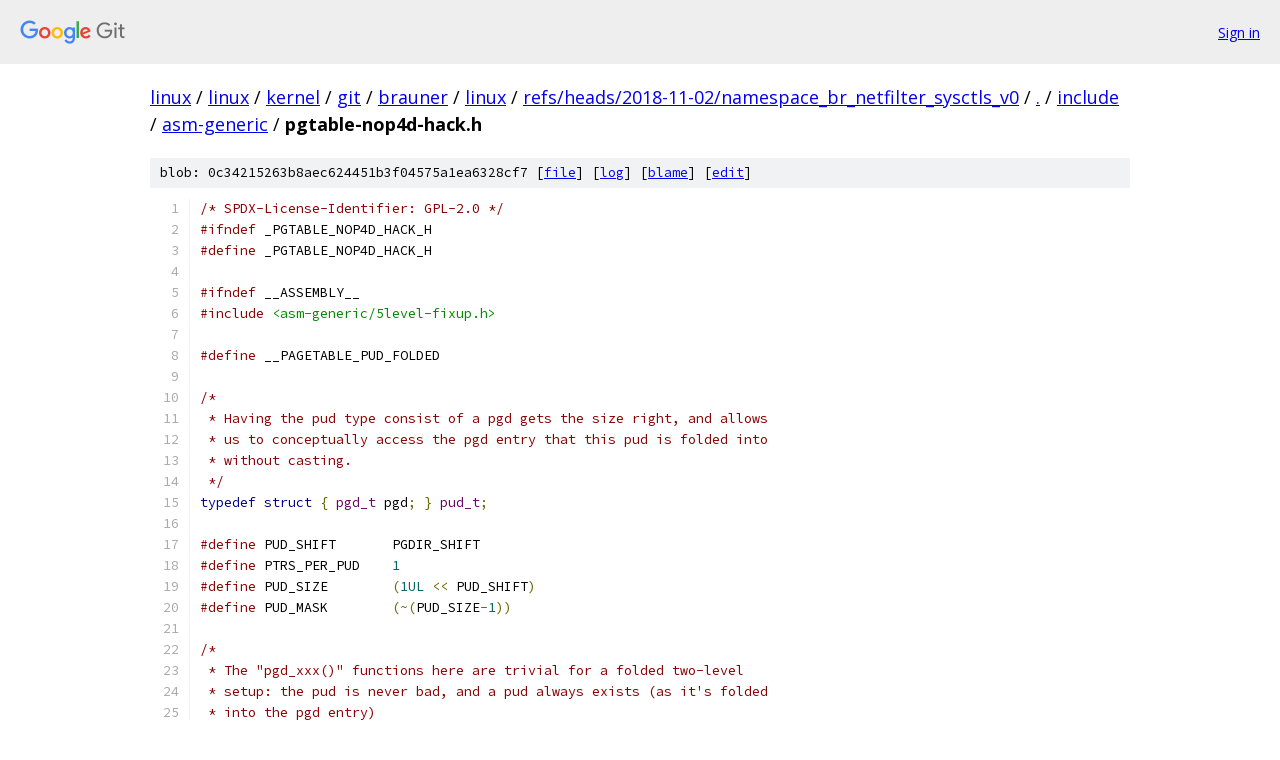

--- FILE ---
content_type: text/html; charset=utf-8
request_url: https://linux.googlesource.com/linux/kernel/git/brauner/linux/+/refs/heads/2018-11-02/namespace_br_netfilter_sysctls_v0/include/asm-generic/pgtable-nop4d-hack.h
body_size: 2675
content:
<!DOCTYPE html><html lang="en"><head><meta charset="utf-8"><meta name="viewport" content="width=device-width, initial-scale=1"><title>include/asm-generic/pgtable-nop4d-hack.h - linux/kernel/git/brauner/linux - Git at Google</title><link rel="stylesheet" type="text/css" href="/+static/base.css"><link rel="stylesheet" type="text/css" href="/+static/prettify/prettify.css"><!-- default customHeadTagPart --></head><body class="Site"><header class="Site-header"><div class="Header"><a class="Header-image" href="/"><img src="//www.gstatic.com/images/branding/lockups/2x/lockup_git_color_108x24dp.png" width="108" height="24" alt="Google Git"></a><div class="Header-menu"> <a class="Header-menuItem" href="https://accounts.google.com/AccountChooser?faa=1&amp;continue=https://linux.googlesource.com/login/linux/kernel/git/brauner/linux/%2B/refs/heads/2018-11-02/namespace_br_netfilter_sysctls_v0/include/asm-generic/pgtable-nop4d-hack.h">Sign in</a> </div></div></header><div class="Site-content"><div class="Container "><div class="Breadcrumbs"><a class="Breadcrumbs-crumb" href="/?format=HTML">linux</a> / <a class="Breadcrumbs-crumb" href="/linux/">linux</a> / <a class="Breadcrumbs-crumb" href="/linux/kernel/">kernel</a> / <a class="Breadcrumbs-crumb" href="/linux/kernel/git/">git</a> / <a class="Breadcrumbs-crumb" href="/linux/kernel/git/brauner/">brauner</a> / <a class="Breadcrumbs-crumb" href="/linux/kernel/git/brauner/linux/">linux</a> / <a class="Breadcrumbs-crumb" href="/linux/kernel/git/brauner/linux/+/refs/heads/2018-11-02/namespace_br_netfilter_sysctls_v0">refs/heads/2018-11-02/namespace_br_netfilter_sysctls_v0</a> / <a class="Breadcrumbs-crumb" href="/linux/kernel/git/brauner/linux/+/refs/heads/2018-11-02/namespace_br_netfilter_sysctls_v0/">.</a> / <a class="Breadcrumbs-crumb" href="/linux/kernel/git/brauner/linux/+/refs/heads/2018-11-02/namespace_br_netfilter_sysctls_v0/include">include</a> / <a class="Breadcrumbs-crumb" href="/linux/kernel/git/brauner/linux/+/refs/heads/2018-11-02/namespace_br_netfilter_sysctls_v0/include/asm-generic">asm-generic</a> / <span class="Breadcrumbs-crumb">pgtable-nop4d-hack.h</span></div><div class="u-sha1 u-monospace BlobSha1">blob: 0c34215263b8aec624451b3f04575a1ea6328cf7 [<a href="/linux/kernel/git/brauner/linux/+/refs/heads/2018-11-02/namespace_br_netfilter_sysctls_v0/include/asm-generic/pgtable-nop4d-hack.h">file</a>] [<a href="/linux/kernel/git/brauner/linux/+log/refs/heads/2018-11-02/namespace_br_netfilter_sysctls_v0/include/asm-generic/pgtable-nop4d-hack.h">log</a>] [<a href="/linux/kernel/git/brauner/linux/+blame/refs/heads/2018-11-02/namespace_br_netfilter_sysctls_v0/include/asm-generic/pgtable-nop4d-hack.h">blame</a>] [<a href="https://linux-review.googlesource.com/admin/repos/edit/repo/linux/kernel/git/brauner/linux/branch/refs/heads/2018-11-02/namespace_br_netfilter_sysctls_v0/file/include/asm-generic/pgtable-nop4d-hack.h">edit</a>]</div><table class="FileContents"><tr class="u-pre u-monospace FileContents-line"><td class="u-lineNum u-noSelect FileContents-lineNum" data-line-number="1"></td><td class="FileContents-lineContents" id="1"><span class="com">/* SPDX-License-Identifier: GPL-2.0 */</span></td></tr><tr class="u-pre u-monospace FileContents-line"><td class="u-lineNum u-noSelect FileContents-lineNum" data-line-number="2"></td><td class="FileContents-lineContents" id="2"><span class="com">#ifndef</span><span class="pln"> _PGTABLE_NOP4D_HACK_H</span></td></tr><tr class="u-pre u-monospace FileContents-line"><td class="u-lineNum u-noSelect FileContents-lineNum" data-line-number="3"></td><td class="FileContents-lineContents" id="3"><span class="com">#define</span><span class="pln"> _PGTABLE_NOP4D_HACK_H</span></td></tr><tr class="u-pre u-monospace FileContents-line"><td class="u-lineNum u-noSelect FileContents-lineNum" data-line-number="4"></td><td class="FileContents-lineContents" id="4"></td></tr><tr class="u-pre u-monospace FileContents-line"><td class="u-lineNum u-noSelect FileContents-lineNum" data-line-number="5"></td><td class="FileContents-lineContents" id="5"><span class="com">#ifndef</span><span class="pln"> __ASSEMBLY__</span></td></tr><tr class="u-pre u-monospace FileContents-line"><td class="u-lineNum u-noSelect FileContents-lineNum" data-line-number="6"></td><td class="FileContents-lineContents" id="6"><span class="com">#include</span><span class="pln"> </span><span class="str">&lt;asm-generic/5level-fixup.h&gt;</span></td></tr><tr class="u-pre u-monospace FileContents-line"><td class="u-lineNum u-noSelect FileContents-lineNum" data-line-number="7"></td><td class="FileContents-lineContents" id="7"></td></tr><tr class="u-pre u-monospace FileContents-line"><td class="u-lineNum u-noSelect FileContents-lineNum" data-line-number="8"></td><td class="FileContents-lineContents" id="8"><span class="com">#define</span><span class="pln"> __PAGETABLE_PUD_FOLDED</span></td></tr><tr class="u-pre u-monospace FileContents-line"><td class="u-lineNum u-noSelect FileContents-lineNum" data-line-number="9"></td><td class="FileContents-lineContents" id="9"></td></tr><tr class="u-pre u-monospace FileContents-line"><td class="u-lineNum u-noSelect FileContents-lineNum" data-line-number="10"></td><td class="FileContents-lineContents" id="10"><span class="com">/*</span></td></tr><tr class="u-pre u-monospace FileContents-line"><td class="u-lineNum u-noSelect FileContents-lineNum" data-line-number="11"></td><td class="FileContents-lineContents" id="11"><span class="com"> * Having the pud type consist of a pgd gets the size right, and allows</span></td></tr><tr class="u-pre u-monospace FileContents-line"><td class="u-lineNum u-noSelect FileContents-lineNum" data-line-number="12"></td><td class="FileContents-lineContents" id="12"><span class="com"> * us to conceptually access the pgd entry that this pud is folded into</span></td></tr><tr class="u-pre u-monospace FileContents-line"><td class="u-lineNum u-noSelect FileContents-lineNum" data-line-number="13"></td><td class="FileContents-lineContents" id="13"><span class="com"> * without casting.</span></td></tr><tr class="u-pre u-monospace FileContents-line"><td class="u-lineNum u-noSelect FileContents-lineNum" data-line-number="14"></td><td class="FileContents-lineContents" id="14"><span class="com"> */</span></td></tr><tr class="u-pre u-monospace FileContents-line"><td class="u-lineNum u-noSelect FileContents-lineNum" data-line-number="15"></td><td class="FileContents-lineContents" id="15"><span class="kwd">typedef</span><span class="pln"> </span><span class="kwd">struct</span><span class="pln"> </span><span class="pun">{</span><span class="pln"> </span><span class="typ">pgd_t</span><span class="pln"> pgd</span><span class="pun">;</span><span class="pln"> </span><span class="pun">}</span><span class="pln"> </span><span class="typ">pud_t</span><span class="pun">;</span></td></tr><tr class="u-pre u-monospace FileContents-line"><td class="u-lineNum u-noSelect FileContents-lineNum" data-line-number="16"></td><td class="FileContents-lineContents" id="16"></td></tr><tr class="u-pre u-monospace FileContents-line"><td class="u-lineNum u-noSelect FileContents-lineNum" data-line-number="17"></td><td class="FileContents-lineContents" id="17"><span class="com">#define</span><span class="pln"> PUD_SHIFT	PGDIR_SHIFT</span></td></tr><tr class="u-pre u-monospace FileContents-line"><td class="u-lineNum u-noSelect FileContents-lineNum" data-line-number="18"></td><td class="FileContents-lineContents" id="18"><span class="com">#define</span><span class="pln"> PTRS_PER_PUD	</span><span class="lit">1</span></td></tr><tr class="u-pre u-monospace FileContents-line"><td class="u-lineNum u-noSelect FileContents-lineNum" data-line-number="19"></td><td class="FileContents-lineContents" id="19"><span class="com">#define</span><span class="pln"> PUD_SIZE	</span><span class="pun">(</span><span class="lit">1UL</span><span class="pln"> </span><span class="pun">&lt;&lt;</span><span class="pln"> PUD_SHIFT</span><span class="pun">)</span></td></tr><tr class="u-pre u-monospace FileContents-line"><td class="u-lineNum u-noSelect FileContents-lineNum" data-line-number="20"></td><td class="FileContents-lineContents" id="20"><span class="com">#define</span><span class="pln"> PUD_MASK	</span><span class="pun">(~(</span><span class="pln">PUD_SIZE</span><span class="pun">-</span><span class="lit">1</span><span class="pun">))</span></td></tr><tr class="u-pre u-monospace FileContents-line"><td class="u-lineNum u-noSelect FileContents-lineNum" data-line-number="21"></td><td class="FileContents-lineContents" id="21"></td></tr><tr class="u-pre u-monospace FileContents-line"><td class="u-lineNum u-noSelect FileContents-lineNum" data-line-number="22"></td><td class="FileContents-lineContents" id="22"><span class="com">/*</span></td></tr><tr class="u-pre u-monospace FileContents-line"><td class="u-lineNum u-noSelect FileContents-lineNum" data-line-number="23"></td><td class="FileContents-lineContents" id="23"><span class="com"> * The &quot;pgd_xxx()&quot; functions here are trivial for a folded two-level</span></td></tr><tr class="u-pre u-monospace FileContents-line"><td class="u-lineNum u-noSelect FileContents-lineNum" data-line-number="24"></td><td class="FileContents-lineContents" id="24"><span class="com"> * setup: the pud is never bad, and a pud always exists (as it&#39;s folded</span></td></tr><tr class="u-pre u-monospace FileContents-line"><td class="u-lineNum u-noSelect FileContents-lineNum" data-line-number="25"></td><td class="FileContents-lineContents" id="25"><span class="com"> * into the pgd entry)</span></td></tr><tr class="u-pre u-monospace FileContents-line"><td class="u-lineNum u-noSelect FileContents-lineNum" data-line-number="26"></td><td class="FileContents-lineContents" id="26"><span class="com"> */</span></td></tr><tr class="u-pre u-monospace FileContents-line"><td class="u-lineNum u-noSelect FileContents-lineNum" data-line-number="27"></td><td class="FileContents-lineContents" id="27"><span class="kwd">static</span><span class="pln"> </span><span class="kwd">inline</span><span class="pln"> </span><span class="kwd">int</span><span class="pln"> pgd_none</span><span class="pun">(</span><span class="typ">pgd_t</span><span class="pln"> pgd</span><span class="pun">)</span><span class="pln">		</span><span class="pun">{</span><span class="pln"> </span><span class="kwd">return</span><span class="pln"> </span><span class="lit">0</span><span class="pun">;</span><span class="pln"> </span><span class="pun">}</span></td></tr><tr class="u-pre u-monospace FileContents-line"><td class="u-lineNum u-noSelect FileContents-lineNum" data-line-number="28"></td><td class="FileContents-lineContents" id="28"><span class="kwd">static</span><span class="pln"> </span><span class="kwd">inline</span><span class="pln"> </span><span class="kwd">int</span><span class="pln"> pgd_bad</span><span class="pun">(</span><span class="typ">pgd_t</span><span class="pln"> pgd</span><span class="pun">)</span><span class="pln">		</span><span class="pun">{</span><span class="pln"> </span><span class="kwd">return</span><span class="pln"> </span><span class="lit">0</span><span class="pun">;</span><span class="pln"> </span><span class="pun">}</span></td></tr><tr class="u-pre u-monospace FileContents-line"><td class="u-lineNum u-noSelect FileContents-lineNum" data-line-number="29"></td><td class="FileContents-lineContents" id="29"><span class="kwd">static</span><span class="pln"> </span><span class="kwd">inline</span><span class="pln"> </span><span class="kwd">int</span><span class="pln"> pgd_present</span><span class="pun">(</span><span class="typ">pgd_t</span><span class="pln"> pgd</span><span class="pun">)</span><span class="pln">	</span><span class="pun">{</span><span class="pln"> </span><span class="kwd">return</span><span class="pln"> </span><span class="lit">1</span><span class="pun">;</span><span class="pln"> </span><span class="pun">}</span></td></tr><tr class="u-pre u-monospace FileContents-line"><td class="u-lineNum u-noSelect FileContents-lineNum" data-line-number="30"></td><td class="FileContents-lineContents" id="30"><span class="kwd">static</span><span class="pln"> </span><span class="kwd">inline</span><span class="pln"> </span><span class="kwd">void</span><span class="pln"> pgd_clear</span><span class="pun">(</span><span class="typ">pgd_t</span><span class="pln"> </span><span class="pun">*</span><span class="pln">pgd</span><span class="pun">)</span><span class="pln">	</span><span class="pun">{</span><span class="pln"> </span><span class="pun">}</span></td></tr><tr class="u-pre u-monospace FileContents-line"><td class="u-lineNum u-noSelect FileContents-lineNum" data-line-number="31"></td><td class="FileContents-lineContents" id="31"><span class="com">#define</span><span class="pln"> pud_ERROR</span><span class="pun">(</span><span class="pln">pud</span><span class="pun">)</span><span class="pln">				</span><span class="pun">(</span><span class="pln">pgd_ERROR</span><span class="pun">((</span><span class="pln">pud</span><span class="pun">).</span><span class="pln">pgd</span><span class="pun">))</span></td></tr><tr class="u-pre u-monospace FileContents-line"><td class="u-lineNum u-noSelect FileContents-lineNum" data-line-number="32"></td><td class="FileContents-lineContents" id="32"></td></tr><tr class="u-pre u-monospace FileContents-line"><td class="u-lineNum u-noSelect FileContents-lineNum" data-line-number="33"></td><td class="FileContents-lineContents" id="33"><span class="com">#define</span><span class="pln"> pgd_populate</span><span class="pun">(</span><span class="pln">mm</span><span class="pun">,</span><span class="pln"> pgd</span><span class="pun">,</span><span class="pln"> pud</span><span class="pun">)</span><span class="pln">		</span><span class="kwd">do</span><span class="pln"> </span><span class="pun">{</span><span class="pln"> </span><span class="pun">}</span><span class="pln"> </span><span class="kwd">while</span><span class="pln"> </span><span class="pun">(</span><span class="lit">0</span><span class="pun">)</span></td></tr><tr class="u-pre u-monospace FileContents-line"><td class="u-lineNum u-noSelect FileContents-lineNum" data-line-number="34"></td><td class="FileContents-lineContents" id="34"><span class="com">/*</span></td></tr><tr class="u-pre u-monospace FileContents-line"><td class="u-lineNum u-noSelect FileContents-lineNum" data-line-number="35"></td><td class="FileContents-lineContents" id="35"><span class="com"> * (puds are folded into pgds so this doesn&#39;t get actually called,</span></td></tr><tr class="u-pre u-monospace FileContents-line"><td class="u-lineNum u-noSelect FileContents-lineNum" data-line-number="36"></td><td class="FileContents-lineContents" id="36"><span class="com"> * but the define is needed for a generic inline function.)</span></td></tr><tr class="u-pre u-monospace FileContents-line"><td class="u-lineNum u-noSelect FileContents-lineNum" data-line-number="37"></td><td class="FileContents-lineContents" id="37"><span class="com"> */</span></td></tr><tr class="u-pre u-monospace FileContents-line"><td class="u-lineNum u-noSelect FileContents-lineNum" data-line-number="38"></td><td class="FileContents-lineContents" id="38"><span class="com">#define</span><span class="pln"> set_pgd</span><span class="pun">(</span><span class="pln">pgdptr</span><span class="pun">,</span><span class="pln"> pgdval</span><span class="pun">)</span><span class="pln">	set_pud</span><span class="pun">((</span><span class="typ">pud_t</span><span class="pln"> </span><span class="pun">*)(</span><span class="pln">pgdptr</span><span class="pun">),</span><span class="pln"> </span><span class="pun">(</span><span class="typ">pud_t</span><span class="pun">)</span><span class="pln"> </span><span class="pun">{</span><span class="pln"> pgdval </span><span class="pun">})</span></td></tr><tr class="u-pre u-monospace FileContents-line"><td class="u-lineNum u-noSelect FileContents-lineNum" data-line-number="39"></td><td class="FileContents-lineContents" id="39"></td></tr><tr class="u-pre u-monospace FileContents-line"><td class="u-lineNum u-noSelect FileContents-lineNum" data-line-number="40"></td><td class="FileContents-lineContents" id="40"><span class="kwd">static</span><span class="pln"> </span><span class="kwd">inline</span><span class="pln"> </span><span class="typ">pud_t</span><span class="pln"> </span><span class="pun">*</span><span class="pln">pud_offset</span><span class="pun">(</span><span class="typ">pgd_t</span><span class="pln"> </span><span class="pun">*</span><span class="pln">pgd</span><span class="pun">,</span><span class="pln"> </span><span class="kwd">unsigned</span><span class="pln"> </span><span class="kwd">long</span><span class="pln"> address</span><span class="pun">)</span></td></tr><tr class="u-pre u-monospace FileContents-line"><td class="u-lineNum u-noSelect FileContents-lineNum" data-line-number="41"></td><td class="FileContents-lineContents" id="41"><span class="pun">{</span></td></tr><tr class="u-pre u-monospace FileContents-line"><td class="u-lineNum u-noSelect FileContents-lineNum" data-line-number="42"></td><td class="FileContents-lineContents" id="42"><span class="pln">	</span><span class="kwd">return</span><span class="pln"> </span><span class="pun">(</span><span class="typ">pud_t</span><span class="pln"> </span><span class="pun">*)</span><span class="pln">pgd</span><span class="pun">;</span></td></tr><tr class="u-pre u-monospace FileContents-line"><td class="u-lineNum u-noSelect FileContents-lineNum" data-line-number="43"></td><td class="FileContents-lineContents" id="43"><span class="pun">}</span></td></tr><tr class="u-pre u-monospace FileContents-line"><td class="u-lineNum u-noSelect FileContents-lineNum" data-line-number="44"></td><td class="FileContents-lineContents" id="44"></td></tr><tr class="u-pre u-monospace FileContents-line"><td class="u-lineNum u-noSelect FileContents-lineNum" data-line-number="45"></td><td class="FileContents-lineContents" id="45"><span class="com">#define</span><span class="pln"> pud_val</span><span class="pun">(</span><span class="pln">x</span><span class="pun">)</span><span class="pln">				</span><span class="pun">(</span><span class="pln">pgd_val</span><span class="pun">((</span><span class="pln">x</span><span class="pun">).</span><span class="pln">pgd</span><span class="pun">))</span></td></tr><tr class="u-pre u-monospace FileContents-line"><td class="u-lineNum u-noSelect FileContents-lineNum" data-line-number="46"></td><td class="FileContents-lineContents" id="46"><span class="com">#define</span><span class="pln"> __pud</span><span class="pun">(</span><span class="pln">x</span><span class="pun">)</span><span class="pln">				</span><span class="pun">((</span><span class="typ">pud_t</span><span class="pun">)</span><span class="pln"> </span><span class="pun">{</span><span class="pln"> __pgd</span><span class="pun">(</span><span class="pln">x</span><span class="pun">)</span><span class="pln"> </span><span class="pun">})</span></td></tr><tr class="u-pre u-monospace FileContents-line"><td class="u-lineNum u-noSelect FileContents-lineNum" data-line-number="47"></td><td class="FileContents-lineContents" id="47"></td></tr><tr class="u-pre u-monospace FileContents-line"><td class="u-lineNum u-noSelect FileContents-lineNum" data-line-number="48"></td><td class="FileContents-lineContents" id="48"><span class="com">#define</span><span class="pln"> pgd_page</span><span class="pun">(</span><span class="pln">pgd</span><span class="pun">)</span><span class="pln">				</span><span class="pun">(</span><span class="pln">pud_page</span><span class="pun">((</span><span class="typ">pud_t</span><span class="pun">){</span><span class="pln"> pgd </span><span class="pun">}))</span></td></tr><tr class="u-pre u-monospace FileContents-line"><td class="u-lineNum u-noSelect FileContents-lineNum" data-line-number="49"></td><td class="FileContents-lineContents" id="49"><span class="com">#define</span><span class="pln"> pgd_page_vaddr</span><span class="pun">(</span><span class="pln">pgd</span><span class="pun">)</span><span class="pln">			</span><span class="pun">(</span><span class="pln">pud_page_vaddr</span><span class="pun">((</span><span class="typ">pud_t</span><span class="pun">){</span><span class="pln"> pgd </span><span class="pun">}))</span></td></tr><tr class="u-pre u-monospace FileContents-line"><td class="u-lineNum u-noSelect FileContents-lineNum" data-line-number="50"></td><td class="FileContents-lineContents" id="50"></td></tr><tr class="u-pre u-monospace FileContents-line"><td class="u-lineNum u-noSelect FileContents-lineNum" data-line-number="51"></td><td class="FileContents-lineContents" id="51"><span class="com">/*</span></td></tr><tr class="u-pre u-monospace FileContents-line"><td class="u-lineNum u-noSelect FileContents-lineNum" data-line-number="52"></td><td class="FileContents-lineContents" id="52"><span class="com"> * allocating and freeing a pud is trivial: the 1-entry pud is</span></td></tr><tr class="u-pre u-monospace FileContents-line"><td class="u-lineNum u-noSelect FileContents-lineNum" data-line-number="53"></td><td class="FileContents-lineContents" id="53"><span class="com"> * inside the pgd, so has no extra memory associated with it.</span></td></tr><tr class="u-pre u-monospace FileContents-line"><td class="u-lineNum u-noSelect FileContents-lineNum" data-line-number="54"></td><td class="FileContents-lineContents" id="54"><span class="com"> */</span></td></tr><tr class="u-pre u-monospace FileContents-line"><td class="u-lineNum u-noSelect FileContents-lineNum" data-line-number="55"></td><td class="FileContents-lineContents" id="55"><span class="com">#define</span><span class="pln"> pud_alloc_one</span><span class="pun">(</span><span class="pln">mm</span><span class="pun">,</span><span class="pln"> address</span><span class="pun">)</span><span class="pln">		NULL</span></td></tr><tr class="u-pre u-monospace FileContents-line"><td class="u-lineNum u-noSelect FileContents-lineNum" data-line-number="56"></td><td class="FileContents-lineContents" id="56"><span class="com">#define</span><span class="pln"> pud_free</span><span class="pun">(</span><span class="pln">mm</span><span class="pun">,</span><span class="pln"> x</span><span class="pun">)</span><span class="pln">				</span><span class="kwd">do</span><span class="pln"> </span><span class="pun">{</span><span class="pln"> </span><span class="pun">}</span><span class="pln"> </span><span class="kwd">while</span><span class="pln"> </span><span class="pun">(</span><span class="lit">0</span><span class="pun">)</span></td></tr><tr class="u-pre u-monospace FileContents-line"><td class="u-lineNum u-noSelect FileContents-lineNum" data-line-number="57"></td><td class="FileContents-lineContents" id="57"><span class="com">#define</span><span class="pln"> __pud_free_tlb</span><span class="pun">(</span><span class="pln">tlb</span><span class="pun">,</span><span class="pln"> x</span><span class="pun">,</span><span class="pln"> a</span><span class="pun">)</span><span class="pln">		</span><span class="kwd">do</span><span class="pln"> </span><span class="pun">{</span><span class="pln"> </span><span class="pun">}</span><span class="pln"> </span><span class="kwd">while</span><span class="pln"> </span><span class="pun">(</span><span class="lit">0</span><span class="pun">)</span></td></tr><tr class="u-pre u-monospace FileContents-line"><td class="u-lineNum u-noSelect FileContents-lineNum" data-line-number="58"></td><td class="FileContents-lineContents" id="58"></td></tr><tr class="u-pre u-monospace FileContents-line"><td class="u-lineNum u-noSelect FileContents-lineNum" data-line-number="59"></td><td class="FileContents-lineContents" id="59"><span class="com">#undef</span><span class="pln">  pud_addr_end</span></td></tr><tr class="u-pre u-monospace FileContents-line"><td class="u-lineNum u-noSelect FileContents-lineNum" data-line-number="60"></td><td class="FileContents-lineContents" id="60"><span class="com">#define</span><span class="pln"> pud_addr_end</span><span class="pun">(</span><span class="pln">addr</span><span class="pun">,</span><span class="pln"> </span><span class="kwd">end</span><span class="pun">)</span><span class="pln">			</span><span class="pun">(</span><span class="kwd">end</span><span class="pun">)</span></td></tr><tr class="u-pre u-monospace FileContents-line"><td class="u-lineNum u-noSelect FileContents-lineNum" data-line-number="61"></td><td class="FileContents-lineContents" id="61"></td></tr><tr class="u-pre u-monospace FileContents-line"><td class="u-lineNum u-noSelect FileContents-lineNum" data-line-number="62"></td><td class="FileContents-lineContents" id="62"><span class="com">#endif</span><span class="pln"> </span><span class="com">/* __ASSEMBLY__ */</span></td></tr><tr class="u-pre u-monospace FileContents-line"><td class="u-lineNum u-noSelect FileContents-lineNum" data-line-number="63"></td><td class="FileContents-lineContents" id="63"><span class="com">#endif</span><span class="pln"> </span><span class="com">/* _PGTABLE_NOP4D_HACK_H */</span></td></tr></table><script nonce="yKbTfWXEMi_8aMeYmO0Ikw">for (let lineNumEl of document.querySelectorAll('td.u-lineNum')) {lineNumEl.onclick = () => {window.location.hash = `#${lineNumEl.getAttribute('data-line-number')}`;};}</script></div> <!-- Container --></div> <!-- Site-content --><footer class="Site-footer"><div class="Footer"><span class="Footer-poweredBy">Powered by <a href="https://gerrit.googlesource.com/gitiles/">Gitiles</a>| <a href="https://policies.google.com/privacy">Privacy</a>| <a href="https://policies.google.com/terms">Terms</a></span><span class="Footer-formats"><a class="u-monospace Footer-formatsItem" href="?format=TEXT">txt</a> <a class="u-monospace Footer-formatsItem" href="?format=JSON">json</a></span></div></footer></body></html>